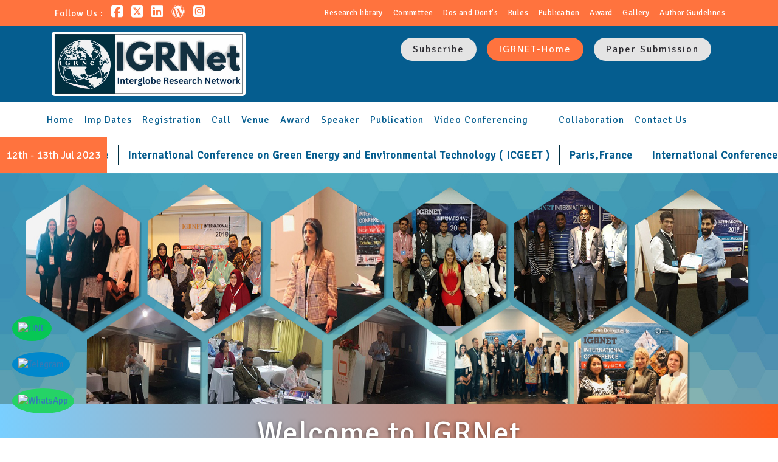

--- FILE ---
content_type: text/html; charset=UTF-8
request_url: https://igrnet.org/Conference/772/ICGEET/date
body_size: 4267
content:
<!DOCTYPE html PUBLIC "-//W3C//DTD XHTML 1.0 Transitional//EN" "http://www.w3.org/TR/xhtml1/DTD/xhtml1-transitional.dtd">
<html xmlns="http://www.w3.org/1999/xhtml">
<head>
  











<meta http-equiv="Content-Type" content="text/html; charset=utf-8" />
<meta name="viewport" content="width=device-width, initial-scale=1.0">

<title>International Conference on Green Energy and Environmental Technology</title>



<link href="//igrnet.org/IGRNET-INCLUDE/css/bootstrap.css" rel="stylesheet" type="text/css">

<link href="//igrnet.org/IGRNET-INCLUDE/css/style.css?1769036667" rel="stylesheet" type="text/css"> 

<link href="//igrnet.org/IGRNET-INCLUDE/css/font-awesome.css" rel="stylesheet" type="text/css">




<link rel="shortcut icon" href="//igrnet.org/images/favicon.ico" type="image/x-icon">



<!-- scroll text code here -->



<link href="//igrnet.org/IGRNET-INCLUDE/css/jquery.jConveyorTicker.min.css" rel="stylesheet">
<link rel="stylesheet" href="https://cdnjs.cloudflare.com/ajax/libs/font-awesome/6.7.2/css/all.min.css">



<script src="//igrnet.org/IGRNET-INCLUDE//js/jquery-1.12.4.min.js" ></script>

<script src="//igrnet.org/IGRNET-INCLUDE/js/jquery.jConveyorTicker.min.js"></script>

<script>

  $(function() {

    $('.js-conveyor-example').jConveyorTicker({reverse_elm: true});

  });

</script> 



<script type="text/javascript" src="//igrnet.org/IGRNET-INCLUDE/js/modernizr.custom.04022.js"></script>



<script type="text/javascript">

var Tawk_API=Tawk_API||{}, Tawk_LoadStart=new Date();

(function(){

var s1=document.createElement("script"),s0=document.getElementsByTagName("script")[0];

s1.async=true;

s1.src='https://embed.tawk.to/5de4b4c043be710e1d2012fe/default';

s1.charset='UTF-8';

s1.setAttribute('crossorigin','*');

s0.parentNode.insertBefore(s1,s0);

})();

</script>

<!--End of Tawk.to Script-->

<style>
    /* Sticky LINE Icon */
    .line-icon {
        position: fixed;
        bottom: 159px; /* Adjust to stack with WhatsApp and Telegram */
        left: 20px;
        z-index: 1000;
        background-color: #06c755; /* LINE's brand color */
        border-radius: 50%;
        padding: 10px;
    }

    .line-icon img {
        width: 30px;
        height: 30px;
        box-shadow: none !important;
    }
    @media (min-width: 320px) and (max-width: 768px) {
        /* Sticky LINE Icon */
        .line-icon {
            bottom: 110px; /* Adjust to stack with WhatsApp and Telegram */
            padding: 5px;
        }
        .line-icon img {
            width: 25px;
            height: 25px;
        }
  
    }
</style>

<script>
    document.addEventListener("DOMContentLoaded", function() {
        // Create the LINE icon div
        var lineDiv = document.createElement("div");
        lineDiv.className = "line-icon";

        // Create the anchor tag
        var lineLink = document.createElement("a");
        lineLink.href = "https://line.me/ti/p/BOUOr39Hi3"; // Replace with your LINE link
        lineLink.target = "_blank";

        // Create the image tag
        var lineImg = document.createElement("img");
        lineImg.src = "https://upload.wikimedia.org/wikipedia/commons/4/41/LINE_logo.svg";
        lineImg.alt = "LINE";

        // Append image to the anchor tag
        lineLink.appendChild(lineImg);

        // Append anchor tag to the div
        lineDiv.appendChild(lineLink);

        // Append the div to the body
        document.body.appendChild(lineDiv);
    });
</script>

<style>
    /* Sticky Telegram Icon */
    .telegram-icon {
        position: fixed;
        bottom: 100px;
        /* Adjust the bottom if you want it to stack with WhatsApp */
        left: 20px;
        z-index: 1000;
        background-color: #0088cc;
        border-radius: 50%;
        padding: 10px;
    }

    .telegram-icon img {
        width: 30px;
        height: 30px;
        box-shadow: none !important;
    }
    @media (min-width: 320px) and (max-width: 768px) {
        .telegram-icon {
            bottom: 65px;
            padding: 5px;
        }
        .telegram-icon img {
            width: 25px;
            height: 25px;
        }
    }
</style>

<script>
    document.addEventListener("DOMContentLoaded", function() {
        // Create the Telegram icon div
        var telegramDiv = document.createElement("div");
        telegramDiv.className = "telegram-icon";

        // Create the anchor tag
        var telegramLink = document.createElement("a");
        telegramLink.href = "https://t.me/igrnetconference"; // Replace with your Telegram username or link
        telegramLink.target = "_blank";

        // Create the image tag
        var telegramImg = document.createElement("img");
        telegramImg.src = "https://upload.wikimedia.org/wikipedia/commons/8/82/Telegram_logo.svg";
        telegramImg.alt = "Telegram";

        // Append image to the anchor tag
        telegramLink.appendChild(telegramImg);

        // Append anchor tag to the div
        telegramDiv.appendChild(telegramLink);

        // Append the div to the body
        document.body.appendChild(telegramDiv);
    });
</script>

<style>
    /* Sticky WhatsApp Icon */
    .whatsapp-icon {
        position: fixed;
        bottom: 40px;
        left: 20px;
        z-index: 1000;
        background-color: #25D366;
        border-radius: 50%;
        padding: 10px;
    }

    .whatsapp-icon img {
        width: 30px;
        height: 30px;
        box-shadow: none !important;
    }
    @media (min-width: 320px) and (max-width: 768px) {

        /* Sticky WhatsApp Icon */
        .whatsapp-icon {
            bottom: 20px;
            padding: 5px;
        }
        .whatsapp-icon img {
            width: 25px;
            height: 25px;
        }
    }
</style>
<script>
    document.addEventListener("DOMContentLoaded", function() {
        // Create the WhatsApp icon div
        var whatsappDiv = document.createElement("div");
        whatsappDiv.className = "whatsapp-icon";

        // Create the anchor tag
        var whatsappLink = document.createElement("a");
        whatsappLink.href = "https://wa.me/+917606986241"; // Replace with your number
        whatsappLink.target = "_blank";

        // Create the image tag
        var whatsappImg = document.createElement("img");
        whatsappImg.src = "https://upload.wikimedia.org/wikipedia/commons/6/6b/WhatsApp.svg";
        whatsappImg.alt = "WhatsApp";

        // Append image to the anchor tag
        whatsappLink.appendChild(whatsappImg);

        // Append anchor tag to the div
        whatsappDiv.appendChild(whatsappLink);

        // Append the div to the body
        document.body.appendChild(whatsappDiv);
    });
</script>




<!--Start of Tawk.to Script-->

<script type="text/javascript">

var Tawk_API=Tawk_API||{}, Tawk_LoadStart=new Date();

(function(){

var s1=document.createElement("script"),s0=document.getElementsByTagName("script")[0];

s1.async=true;

s1.src='https://embed.tawk.to/5e8a7d8e35bcbb0c9aae1b54/default';

s1.charset='UTF-8';

s1.setAttribute('crossorigin','*');

s0.parentNode.insertBefore(s1,s0);

})();

</script>

<!--End of Tawk.to Script-->


<style>
#topBtn {
    display: none;
    position: fixed;
    bottom: 120px;
    right: 35px;
    z-index: 99;
    font-size: 18px;
    border: none;
    outline: none;
    background-color: #ff733e;
    color: white;
    cursor: pointer;
    padding: 15px;
    border-radius: 10px;
}

@media only screen and (min-width: 320px) and (max-width:768px) {
    #topBtn {
        right: 40px;
        font-size: 14px;
        padding: 12px;
    }
}

</style>


<button onclick="topFunction()" id="topBtn" title="Go to top"><i class="fa-solid fa-arrow-up"></i></button>

<script>

  let mybutton = document.getElementById("topBtn");

  window.onscroll = function() { scrollFunction(); };

  function scrollFunction() {
    if (document.body.scrollTop > 20 || document.documentElement.scrollTop > 20) {
      mybutton.style.display = "block";
    } else {
      mybutton.style.display = "none";
    }
  }

  function topFunction() {
    window.scrollTo({
      top: 0,
      behavior: "smooth"
    });
  }
</script>

 </head>

<body>
  <div class="wrapper">

  
   <div class="header-top col-md-12">
   <div class="container">
   <div class="conf-social col-md-4">
     <ul>
       <li>Follow Us :</li>
        <li><a href="https://www.facebook.com/igrnet/" target="_blank"><i class="fa-brands fa-square-facebook"></i></a></li>
       <li><a href="https://twitter.com/IgrnetConf" target="_blank"><i class="fa-brands fa-square-x-twitter"></i></a></li>
       <li><a href="https://www.linkedin.com/in/igrnet-international-conference-422b8823b?utm_source=share&utm_campaign=share_via&utm_content=profile&utm_medium=android_app" target="_blank"><i class="fa-brands fa-linkedin"></i></a></li>
       <li><a href="//blog.igrnet.org/" target="_blank"><i class="fa-brands fa-wordpress"></i></a></li>
       <li><a href="https://www.instagram.com/ingrnet123/" target="_blank"><i class="fa-brands fa-square-instagram"></i></a></li>
       <!-- <li><a href="https://in.pinterest.com/igrnetconference/_saved/" target="_blank"><i class="fa-brands fa-square-pinterest"></i></a></li> -->
     </ul>
    </div>
   
   <div class="info-social col-md-8">
     <!--<ul>
     <li><a href="#"><i class="fa fa-mobile"></i> +91 7606986241</a></li>
     <li><a href="#"><i class="fa fa-envelope"></i> igrnetconference@gmail.com </a></li>
    </ul>-->
    <div class="confr-quick-link">
     <ul>
       <li><a href="//worldresearchlibrary.org/" target="_blank">Research library</a></li>
       <li><a href="committee">Committee</a></li>
       <li><a href="dos-and-donts">Dos and Dont's</a></li>
       <li><a href="rules">Rules</a></li>
       <li><a href="publication">Publication</a></li>
       <li><a href="award">Award</a></li> 
       <li><a href="//igrnet.org/gallery.php" target="_blank">Gallery</a></li>
       <li><a href="author_guidelines">Author Guidelines</a></li>
    </ul>
    </div>
   </div>
    
   </div>
	 <div class="clerfix"></div>
   </div><!-- header top end here -->
   <div class="header">
   <div class="container">
    <div class="header-logo">
    <div class="col-md-4 logo">
     <!--<img src="#" class="img-responsive">-->
     <a href="./"><img src="//igrnet.org/images/logo.jpg" /></a>
    </div>
   
   <div class="header-left-info col-md-8">
   <div class="site-conf-info">
    
    <div class="conf-detail col-md-12">
     <ul>
     <li><a href="//igrnet.org/SUBSCRIBE" target="_blank"> Subscribe</a></li>
      <li><a href="//igrnet.org" target="_blank"> IGRNET-Home</a></li>
      <li><a href="//igrnet.org/paper_submit.php" target="_blank"> Paper Submission </a></li>
    </ul>
    </div>
    
    </div>
    
    <!--<div class="confr-quick-link">
     <ul>
       <li><a href="//worldresearchlibrary.org/" target="_blank">Research library</a></li>
       <li><a href="committee">Committee</a></li>
       <li><a href="dos-and-donts">Dos and Dont's</a></li>
       <li><a href="rules">Rules</a></li>
       <li><a href="publication">Publication</a></li>
       <li><a href="award">Award</a></li> 
       <li><a href="//igrnet.org/gallery.php" target="_blank">Gallery</a></li>
       
         
         
         
       <li><a href="author_guidelines">Author Guidelines</a></li>
    </ul>
    </div>-->
    
   </div><!-- header-left-info end here -->
   
    </div>
    <!--- header-bttm end here -->
    
     </div>
    </div><!--- header end here -->
    <div class="clerfix"></div>
 <div class="container">
  <div class="menu-nav">
    <div class="menu-toggle togmenu" id="menu-toggle">&#9776;</div> <!-- Hamburger icon -->
    <ul id="nav-list">
      <li><a href="./">Home</a></li>
      <li><a href="date">Imp Dates</a></li>
      <li><a href="registration">Registration</a></li>
      <li><a href="call">Call</a></li>
      <li><a href="venue">Venue</a></li>
      <li><a href="award">Award</a></li>
      <li><a href="keynote_speaker">Speaker</a></li>      
      <li><a href="publication">Publication</a></li>
            <li><a href="video_conferencing">Video Conferencing</a> <img src="//igrnet.org/images/new.gif"></li>
      <li><a href="collaboration">Collaboration</a></li>
      <li class="mobmenu"><a href="//worldresearchlibrary.org/" target="_blank">Research library</a></li>
       <li class="mobmenu"><a href="committee">Committee</a></li>
       <li class="mobmenu"><a href="dos-and-donts">Dos and Dont's</a></li>
       <li class="mobmenu"><a href="rules">Rules</a></li>
       <li class="mobmenu"><a href="//igrnet.org/gallery.php" target="_blank">Gallery</a></li>
       <li class="mobmenu"><a href="author_guidelines">Author Guidelines</a></li>
      <li><a href="contactus">Contact Us</a></li>
    </ul>
  </div>
</div>

<script>
  const toggle = document.getElementById('menu-toggle');
  const navList = document.getElementById('nav-list');

  toggle.addEventListener('click', function () {
    navList.classList.toggle('active');
  });

  // Optional: reset menu on resize
  window.addEventListener('resize', function () {
    if (window.innerWidth > 768) {
      navList.classList.remove('active');
    }
  });
</script>    
    <!-- scroll confe-content start here -->
    
     <div class="conf-topic-place">
        <div class="confr-section">
         <div class="date-section jctkr-label">
           <h2>12th -  13th Jul 2023 </h2>
         </div>
          
          <div class="title-conf-place js-conveyor-example">
           <ul style="width: 1651px; left: -110.034px;">
            <li>Paris,France </li>
            <li>International Conference on Green Energy and Environmental Technology ( ICGEET )</li>
           </ul>
          </div> 
          <div>
         </div>
       </div>      </div>
      
    <!-- banner start here -->
    
    <!--Success!-->
<script language="javascript" src="https://igrnet.org/slider/jquery-gallery.js" > </script>
<script language="javascript" src="https://igrnet.org/slider/demo-main.js" > </script>
<link href="//igrnet.org/slider/slider.css" rel="stylesheet" type="text/css"> 



<div class="banner">
      <img src="//igrnet.org/IGRNET-INCLUDE/images/banner.jpg" class="img-responsive">   
</div> 

  
   
   <!-- content start here -->
   
   <div class="menu-header-link">
   
          
    </div><!-- menu-header-link end here -->
   
   <!--menu end here-->
   
   <div class="welcome-content-heading">
     <div class="container">
      <h1>Welcome to IGRNet </h1>
      <h2>ICGEET - 2023</h2>
     </div>
     
     
   </div>
   
   <div class="middle-content">
   
   <div class="container">
   <div class="quick-bttm-menu">
     
      <div class="about col-md-10">
      
 
 <div class="about-conf">
<div class="tit">
       <h2>Important Dates</h2>
     </div>
     <p><div class="imp-date">
     
     <div class="import-info-date col-md-3">
       <div class="import-info">
         <span class="icon-calender"><i class="fa fa-calendar"></i></span>
         <div class="impt-topic"> 
           <h3>Early Bird Registration</h3>
          </div>
           <div class="impt-date">
             <h3> 12th June 2023  </h3>
           </div>
         </div>
        </div>
     
      <div class="import-info-date col-md-3">
       <div class="import-info">
         <span class="icon-calender"><i class="fa fa-calendar"></i></span>
         <div class="impt-topic"> 
           <h3>Paper Submission Deadline</h3>
          </div>
           <div class="impt-date">
             <h3>21st Jun 2023</h3>
           </div>
         </div>
        </div>
        
      <div class="import-info-date col-md-3">
       <div class="import-info">
         <span class="icon-calender"><i class="fa fa-calendar"></i></span>
         <div class="impt-topic"> 
           <h3>Last Date of Registration</h3>
          </div>
           <div class="impt-date">
             <h3>28th Jun 2023</h3>
           </div>
         </div>
        </div>
        
        <div class="import-info-date col-md-3">
       <div class="import-info">
         <span class="icon-calender"><i class="fa fa-calendar"></i></span>
         <div class="impt-topic"> 
           <h3>Date of Conference</h3>
          </div>
           <div class="impt-date">
             <h3>12th -
13th 
Jul 2023</h3>
           </div>
         </div>
        </div>
        
        

     </div></p>
     </div>     

    </div><!-- about end here -->
    
    <div class="bttn-link-menu col-md-2">
     <ul>
      <li><a href="tentative-conference-program">Tentative Conference Program</a></li>
       <li><a href="presentation_guidelines">Presentation Guidelines</a></li>
       
       
              
        
     </ul>
     <!--<div style="text-align:center">
    	 <h4>Event Partners</h4>
        <a href="https://www.conferencealerts.in/">Conference Alerts India</a>
    </div>-->    </div><!-- bttn-link-menuend here -->
    

     <!-- import-date-conf -->
      			
    </div><!-- quick-bttm-menu -->
    
               
                </div>
                <!-- container end here -->
   </div><!--middle-content end here -->
   
    
<div class="footer">
     <div class="container">
  <div class="row">
    <div class="top-footer col-md-4">
      <a href="./"><img src="//igrnet.org/images/logo.jpg" /></a>
    </div>
    <div class="top-footer col-md-4">
      <h4>QUICK LINKS</h4>
      <ul class="">
        <li><a href="paper_submit.php">Paper Submission</a></li>
        <li><a href="publication">Publication</a></li>
        <li><a href="http://IGRNET.org/PAYMENT/" target="_blank"> Online Conference Payment </a></li>
        <li><a href="contactus">Contact Us</a></li>
      </ul>
    </div>
    <div class="top-footer footer-social col-md-4">
      <h4>SOCIAL LINKS</h4>
      <ul>
        <li><a href="https://www.facebook.com/igrnet/" target="_blank"><i class="fa-brands fa-square-facebook"></i></a></li>
        <li><a href="https://twitter.com/IgrnetConf" target="_blank"><i class="fa-brands fa-square-x-twitter"></i></a></li>
        <li><a href="https://www.linkedin.com/in/igrnet-international-conference-422b8823b?utm_source=share&utm_campaign=share_via&utm_content=profile&utm_medium=android_app" target="_blank"><i class="fa-brands fa-linkedin"></i></a></li>
        <li><a href="//blog.igrnet.org/" target="_blank"><i class="fa-brands fa-wordpress"></i></a></li>
        <li><a href="https://www.instagram.com/igrnetconference/" target="_blank"><i class="fa-brands fa-square-instagram"></i></a></li>
        <!-- <li><a href="https://in.pinterest.com/igrnetconference/_saved/" target="_blank"><i class="fa-brands fa-square-pinterest"></i></a></li> -->
      </ul>
    </div>
  </div>
     
  <div class="copyright">
    <p>Copyright © 2026,All Rights Reserved. Powered By IGRNet.org</p>
  </div>
</div>

     <!-- container end here -->
</div>
 <!--footer end here-->  
 
  </div><!-- wrapper end here --> 
  
 
 
</body>
</html>

--- FILE ---
content_type: text/css
request_url: https://igrnet.org/IGRNET-INCLUDE/css/style.css?1769036667
body_size: 6409
content:

@import url('https://fonts.googleapis.com/css?family=Signika&display=swap');

body{
    color: #333;
    background:#fff;
	clear:both;
    font-size: 15px;
	margin:0px;
	padding:0px;
	font-family: 'Signika', sans-serif;
}
a{
    text-decoration: none !important;
}
.header{
    width:100%;
    float:left;
    background:#055d8f;
    padding: 10px 0px;
}
.header-top {
    /*border-bottom: 1px solid #d8d8d8;*/
    padding: 0px 0px;
    background: #ff733e;
}
.logo h1{
    color:#fff;
	text-transform:uppercase;
	letter-spacing:1px;
	margin:0px; !important
}
.logo a img{
	width:91%;
	background:whitesmoke;
	border-radius:5px;
}
.conf-mail ul{
    margin:0px;
	padding:0px;
}
.conf-mail ul li {
    display: inline-block;
    padding: 0px 5px;
}
.conf-mail ul li a {
    color: #fff;
    font-size:13px;
    letter-spacing: 2px;
}
.info-social ul{
    margin:0px;
	padding:0px;
}
.info-social ul li {
    display: inline-block;
    padding: 0px 5px;
}
.info-social ul li a {
    color: #fff;
    font-size:14px;
    letter-spacing: 2px;
}
.site-conf-info{
    width: 100%;
    float: left;
    /*border-bottom: 1px solid #ece4e4;*/
    padding: 10px;
}
.conf-detail ul{
    float: right;
    margin: 0px;
    padding: 0px;
}
.conf-detail ul li{
    display:inline-block;
    padding:8px 20px;
    background:#e4e4e4;
    border-radius: 20px;
    margin-left:14px;
}
.conf-detail> ul > li:nth-child(2) {
    background:#ff733e;
    color: #fff;
}
.conf-detail> ul > li:nth-child(2) a{
    color: #fff;
}
.menu-nav{
    background: #FFF;
}


/*.conf-detail{
    width:615px;
	float:right !important;
}*/

.conf-detail ul li a{
    color: #2c2b31;
    font-size: 16px;
    text-decoration: none;
    letter-spacing: 2px;
}
.conf-social{
     padding-left:15px;
	 /*border-right: 1px solid #807c7c;*/
}
.conf-social ul{
     margin:0px;
	 padding: 8px 0px;
}
.conf-social li{
     padding: 0px 5px !important;
    display: inline-block;
    color: #fff;
    font-size: 15px;
    letter-spacing: 1px;
}
.conf-social li i{
    font-size: 22px !important;
    color: #fff;
}
.topic-confr p{
    text-align: right;
    color: #e67f04;
    font-size: 16px;
    font-weight: 600;
    letter-spacing: 1px;
    line-height: 29px;
}
.confr-quick-link{
     float:right;
	 padding-top: 6px 0px;
}
.confr-quick-link ul{
     margin:0px;
	 padding:0px;
}
.confr-quick-link ul li{
    display:inline-block;
	padding:12px 2px;
}
.confr-quick-link ul li:after {
    margin-left: 7px;
    /*content: url(https://fiabci.org/assets/images/menu-bar/top-nav-item-rect.png);*/
}
.confr-quick-link ul li a{
    color: #fff;
    font-size: 13px;
    letter-spacing: 0.4px;
	padding-left: 10px;
}
.confr-quick-link ul li a:hover{
    color: #fff700;
}
.header-bttm{
     width:100%;
	 float:left;
}
.header-bttm .logo{
     padding-right:5px !important;
	 margin-bottom: 12px;
}
.header-bttm .logo img{
     width:93%;
}
.conf-header-link{
    padding:15px 10px;
	background:#55595d;
}
.menu-header-link{
    width:100%;
	float:left;
	background-image: linear-gradient(#efecec, white);
	padding:0px 0px;
}
.menu-nav ul{
    margin:0px;
	padding:0px;
}	
.menu-nav ul li{
    display: inline-block;
    padding: 0px 7px;
    margin: 18px 0px;
	/*border-right: 1px solid #055d8f;*/
}
.menu-nav ul li a{
    font-size: 16px;
    letter-spacing: 1px;
    text-decoration: none;
    color: #055d8f;	
}
.menu-nav ul li a:hover{
	text-decoration:none;
    color: #ff733e;	
}
/*.menu-nav > ul > li:last-child {
    border:none;
}	*/
.conf-cont{
     padding-right:5px !important;
}
/*.btn-submit{
    background: #0f579b;
    padding: 5px 0px;
	width:285px;
	margin:auto;
    text-align: center;
    font-size: 16px;
    border-radius: 5px;
    letter-spacing: 2px;
    box-shadow: 1px 1px 2px #121012;
}
.btn-submit a{
     color: #fff;
	 text-decoration:none;
}
.fa-pencil-square-o{
    font-size:23px !important;
	padding-right:5px;
}*/
/*.header-bttm .conf-cont h2 span{
    font-family: Verdana, Arial, Helvetica, sans-serif;
    font-size: 19px;
    letter-spacing: 1px;
    color: #0f579b;
    font-weight: 200;
    line-height: 32px;
}
.header-bttm .conf-cont h2 {
    font-family: Verdana, Arial, Helvetica, sans-serif;
    font-size:19px;
    letter-spacing:1px;
    color: #29a242;
    font-weight: 600;
    margin-top: 5px;
    line-height: 30px;
	text-align:center;
}
.header-bttm .date ul{
	padding-top: 15px;
	padding-left:0px;
	padding-right:0px;
}
.header-bttm .date ul li{
    display:block;
    font-size: 14px;
    color: #fff;
    padding: 0px 5px;
	margin-bottom: 1px;
}
.header-bttm .date ul li i{
    color: #fff;
    font-size: 20px;
    width: 27px;
}
.header-bttm .date ul li .fa-map-marker{
     width:15px !important;
}
.header-bttm .date #conf-date{
     background: #29a242;
    padding: 7px 10px;
}
.header-bttm .date #conf-palce{
    background: #0f579b;
    padding: 7px 5px;
}*/
.menu{
   /* background: #075299;
    border-radius: 40px;
	padding-left: 0px;
    padding-right: 0px;
	margin-top: 7px;
	box-shadow: 4px 4px 8px 0px rgba(0,0,0,0.38);*/
}
.menu ul{
    text-decoration:none;
	padding-left:0px;
	padding-right:0px;
	margin-bottom: 0px;
}
.menu ul li{
    display: inline-block;
    padding:12px 0px;
    font-size: 13px;
    letter-spacing:1px;
} 
.menu ul li a{
   color:#072848;
   text-decoration:none;
   padding: 10px 13px;
   font-weight:600;
} 
/*.menu ul li:hover{
    background-color: #00901e;
}*/

/*--- confe-content start here ---*/


/*.jctkr-label{
  height: 35px;
  padding: 0 17px;
  line-height: 42px;
  background: rgba(69, 78, 140,0.7);
  font-size: 19px;
  color: #fff;
  text-shadow: 0 1px 2px rgba(69, 78, 140,1);
  cursor: default;
}*/
.jctkr-label:hover{
  background: rgba(69, 78, 140,0.9);
}
[class*="js-conveyor-"] ul{
  display: inline-block;
  opacity: 0.5;
}
[class*="js-conveyor-"] ul li{
  padding: 0 15px;
  line-height: 35px;
  font-size: 16px;
}
.conf-topic-place{
    width: 100%;
    white-space: nowrap;
    overflow: hidden;
    font-size: 0;
    background: #fff;
	float:left;
}
.date-section {
    background:#ff733e;
	padding:20px 10px;
	width:auto;
	float:left;
}
.date-section h2{
    text-align:center;
	color:#fff;
	margin:0px;
	padding:0px;
	font-size:18px;
}

/*--- banner start here ---*/

.banner{
    display: block; 
    width: 100%;
    float: left;
    overflow: hidden;
    z-index: 0;
}
.banner img{
   width:100%;
}

 /* #hexagon {
      width:460px;
      height:200px;
      background: #00adefd9;
      position: relative;
    }
    #hexagon:before {
      content: "";
      position: absolute;
      top: -12.5em;
      left: 0;
      width: 0;
      height: 0;
      border-left: 230px solid transparent;
      border-right: 230px solid transparent;
      border-bottom: 150px solid #00adefd9;
    }
    #hexagon:after {
      content: "";
      position: absolute;
      bottom: -12.5em;
      left: 0;
      width: 0;
      height: 0;
	  z-index:0;
      border-left:230px solid transparent;
      border-right:230px solid transparent;
      border-top: 150px solid #00adefd9;
    }*/

/*.banner-content{
    position: relative;
    margin-top: 57px;
    width: 70%;
    top: 9em;
}
.black_section .topic-confr{
    text-align: center;
    font-size: 24px;
    line-height: 50px;
    letter-spacing: 1px;
    color: #fff;
    font-weight: 500;
    position: relative;
    z-index: 1;
    padding: 0px 20px;
}

.black_section .date-conf {
    font-size: 22px;
    font-weight: 600;
    color: #d87706;
    float: left;
    width: 100%;
    text-align: center;
    padding: 15px 0px 5px 0px;
}
.black_section .place-conf {
    font-size: 24px;
    letter-spacing: 1px;
    padding: 5px 48px;
    line-height: 35px;
    color: #111113;
    float: left;
    width: 100%;
    text-align: center;
    word-break: break-word;
}
.black_section .title-conf {
    float: left;
    width:83%;
	margin-top:9em;
    text-align: center;
}
.title-conf h3 {
    font-size: 24px;
    letter-spacing: 1px;
    padding: 5px 53px;
    line-height: 35px;
    color: #ffffff;
    text-align: center;
    word-break: break-word;
}*/

.welcome-content-heading{
    width:100%;
	float:left;
	background:linear-gradient(to right, #79cfff , #ff5b1d);
    padding: 0px 15px;
}
.welcome-content-heading h1 {
    color: #fff;
    text-align: center;
    letter-spacing: 1px;
    font-size: 50px;
    text-shadow: -1px 2px 6px rgb(0 0 0 / 54%);
}
.welcome-content-heading h2{
    color:#fff;
	text-align:center;
	letter-spacing:1px;
	font-size: 40px;
    text-shadow: -1px 2px 6px rgb(0 0 0 / 54%);
	margin-top:0px
}
.middle-content{
	margin:2em 0em;
    width: 100%;
    float: left;
}
.content{
   background:#fff;
   margin-top:0em;
   padding-top: 5px;
   float:left;
}
.quick-bttm-menu{
    padding-left:0px !important;
}
.left-side-conf{
    background: #ffffff;
	padding:20px;
	height:590px;
}
.side-menu-conf ul{
     padding-left:0px;
	 padding-right:0px;
	 background:#eaeaea;
}
.side-menu-conf ul li{
    border-top: 1px solid #fff;
    padding: 10px 10px;
    border-radius: 2px;
    display: block;
    margin: 2px 0px;
}
.side-menu-conf ul li a i{  
    color: #2d3e50;
    font-size: 17px;
    padding: 7px 5px 7px 15px;
    border-top-left-radius: 2px;
    border-bottom-left-radius: 2px;
}	
.side-menu-conf ul li a{
    text-decoration: none;
    font-size: 14px;
    text-transform: capitalize;
    color: #0c0c0c;
    letter-spacing: 0.5px;
}
.about-conf{
	background: #ffffff;
	padding:5px;
}

.about-conf .tit  h2{
    color: #353433;
    font-size: 20px;
    font-weight:600;
    letter-spacing:3px;
    line-height: 30px;
    margin-top:0px;
    text-align: left;
    border-bottom: 1px solid #e4e4e4;
}
.about-conf p{
    line-height:25px;
	color: #333;
    font-size: 15px;
}
.about-conf p strong{
    color: #055d8f;
    letter-spacing: 1px;
    font-weight: 500;
}
.bttn-link-menu ul{
    margin:0px;
	padding:0px;
}
.bttn-link-menu ul li{
    line-height: 22px;
    min-height: 120px;
    display: flex;
    justify-content: center;
    align-items: center;
    margin:15px 0px;
	border-radius: 5px;
}
.bttn-link-menu> ul > li:nth-child(1) {
    background:#055d8f;
}
.bttn-link-menu> ul > li:nth-child(2){
    background:#ff733e;
}
.bttn-link-menu> ul > li:nth-child(3){
    background:#073d52;
}
.bttn-link-menu ul li a{
    padding: 14px 4px;
    text-transform: uppercase;
    font-size: 14px;
    font-weight: 400;
    line-height: 25px;
    color: #fff;
    text-align: center;
    border: none;
}
.import-date-conf{
	background: #ffffff;
	padding:20px;
}
.content-heading{
    width: 34%;
    border-bottom: 1px solid #eaeaea;
    margin: 2em auto;
    padding: 0px 3em;
}
.content-heading h2{
    color: #055d8f;
    font-size: 28px;
    font-weight: 800;
    letter-spacing: 2px;
    line-height: 30px;
    margin-top: 0px;
    padding-bottom: 10px;
    text-align: center; 
}
.imp-date{
    margin-top: 25px;
    color: #065292;
    font-size: 15px;
}
.import-info {
    border: 1px solid #e6e6e6;
    padding: 20px 10px 10px 10px;
    min-height: 155px;
    flex: 1;
    max-width: 363px;
    margin: 10px 0;
    position: relative;
    overflow-y: auto;
}
.icon-calender{
    color: #ffffff;
    font-size: 22px;
    position: absolute;
    left: 0px;
    top: 0px;
    background:#055d8f;
    padding: 10px 20px;
}

.impt-topic h3{
    padding-top: 20px;
    font-size:17px;
    color: #3e4042;
    letter-spacing: 1px;
}
.impt-date h3{
    padding-top: 8px;
    margin: 0px;
    font-size: 20px;
    color: #e6781b;
    letter-spacing: 1px;
}





.process-area .heading h2 {
    color: #055d8f;
    font-size: 28x;
    font-weight: 800;
    letter-spacing: 2px;
    margin-top: 0px;
}
.process-area .heading span{
	font-size: 15px;
	position: relative;
	top: 21px;
    line-height: 27px;
	}
.process-area .item {
    background: #1a436200;
    padding: 25px 16px 7px;
    border: 1px solid rgb(255 115 62);
    border-radius: 5px;
}
.process-area .item i {
    display: inline-block;
    font-size: 49px;
    margin-bottom: 25px;
    color: #055d8f;
}
.process-area .item h5 {
    text-transform: capitalize;
    font-weight: 600;
    line-height: 1.4;
    margin-top: -5px;
    font-size: 16px;
    margin-bottom: 15px;
}
.dates p {
    font-weight: 600;
    font-family: 'Signika', sans-serif;
    text-align: center;
    color: #333;
    font-size: 14px;
}
hr {
    border-top: 1px dashed #000000!important;
}
.flaticon-calendar-1:before {
    content: "\f10c" !important;
}
.fa {
    display: inline-block;
    font: normal normal normal 14px/1 FontAwesome;
    font-size: inherit;
    text-rendering: auto;
    -webkit-font-smoothing: antialiased;
    -moz-osx-font-smoothing: grayscale;
}
.fa-calendar:before {
    content: "\f073" !important;
}
.con-wid{
	width:100%;
	padding:0;
	padding-top: 64px;
    border-top: dashed #055d8f 1px;
	}
.all-cen{
	align-items: center;
    display: flex;
	}
.row-fle{
	display:flex;
	}


/* ---- award start here --*/

.award-sectn{
    width: 100%;
    float: left;
    /*background: #f3f3f3;
    padding: 3em 1em;*/
}
/*-- download-box start here --*/
.download-box{
    width:100%;
	float:left;
    padding:0.4em 0em;
}
.download-box a{
    color:#fff;
	font-size:18px;
	letter-spacing:1px;
}
.download-box .confr-broch{
    background:#dc9005;
    padding:13px 25px;
    width: auto;
    float: left;
    border-top-right-radius: 20px;
    border-bottom-left-radius: 20px;
}
.download-box .confr-poster{
    background:#1b4454;
    padding:13px 25px;
    width: auto;
    float: left;
    border-top-right-radius: 20px;
    border-bottom-left-radius: 20px;
}
.download-box .confr-abstr{
    background:#f78422;
    padding:13px 25px;
    width: auto;
    float: left;
    border-top-right-radius: 20px;
    border-bottom-left-radius: 20px;
}
.download-box .confr-regist{
    background:#2e696d;
    padding:13px 25px;
    width: auto;
    float: left;
    border-top-right-radius: 20px;
    border-bottom-left-radius: 20px;
}

/* ---- registraion-box start here --*/

.registraion-box{
    width:100%;
	float:left;
    padding:2em 0em;
}
.bs-calltoaction-info {
    position: relative;
    width: auto;
    padding: 15px 25px;
    border: 1px solid #edeeef;
    margin-top: 10px;
    margin-bottom: 10px;
	text-align:center;
}
.cta-title {
    margin: 0 auto 15px;
    padding: 0;
    font-size: 19px !important;
    color: #055d8f !important;
}
.acade-box {
    background-color: #2e696d;
    padding: 15px;
    border-top-left-radius: 15px;
    border-top-right-radius: 15px;
	text-align:center;
}
.acade-box a{
	color:#fff;
	letter-spacing:2px;
	font-size:18px;
}

.acade-box {
    background-color: #42bbff;
    padding: 15px;
    border-top-left-radius: 15px;
    border-top-right-radius: 15px;
	text-align:center;
}
.acade-box a{
	color:#fff;
	letter-spacing:2px;
	font-size:18px;
}

.delga-box {
    background-color:#ff733e;
    padding: 15px;
    border-top-left-radius: 15px;
    border-top-right-radius: 15px;
	text-align:center;
}
.delga-box a{
	color:#fff;
	letter-spacing:2px;
	font-size:18px;
}

.exhib-box {
    background-color:#055d8f;
    padding: 15px;
    border-top-left-radius: 15px;
    border-top-right-radius: 15px;
	text-align:center;
}
.exhib-box a{
	color:#fff;
	letter-spacing:2px;
	font-size:18px;
}


/*-- attend-info-content start here --*/

.attend-info-content{
    width:100%;
	float:left;/*
	background:#f3f3f3;
	padding: 3em 1em;*/
}
.attend-info-content img{
	height:200px;
	width:100%;
	}
.column div span {
	position: absolute;
	bottom: -20px;
	left: 0;
	z-index: -1;
	display: block;
	width: 300px;
	margin: 0;
	padding: 0;
	color: #444;
	font-size: 18px;
	text-decoration: none;
	text-align: center;
	-webkit-transition: .3s ease-in-out;
	transition: .3s ease-in-out;
	opacity: 0;
}
.who-attend{
	width: 100%;
	height: 125px;
	margin: 0em 0em 2em 0em;
	padding: 0;
	background: #fff;
	overflow: hidden;
	box-shadow: 0 1px 2px 0px rgba(0, 0, 0, 0.6), 0 0 1px 0px rgba(255, 255, 255, 0.5);
}
.who-attend h5{
    background: #055d8f;
    padding: 10px;
    color: #fff;
    text-align: center;
    margin-top: 0px;
    margin-bottom: 0px;
    font-size: 14px;
    letter-spacing: 1px;
}
.who-attend p{
    padding:14px;
    font-size: 13px;
    letter-spacing: 1px;
}
.who-attend:hover+span {
	bottom: -36px;
	opacity: 1;
}
/* Zoom In #2 */

/*.detail-attend .who-attend {
	width: 300px;
	height: auto;
	-webkit-transition: .3s ease-in-out;
	transition: .3s ease-in-out;
}
.detail-attend :hover .who-attend{
	width: 350px;
}*/

.detail-attend .who-attend{
	-webkit-transform: scale(1);
	transform: scale(1);
	-webkit-transition: .3s ease-in-out;
	transition: .3s ease-in-out;
}
.detail-attend :hover .who-attend{
	-webkit-transform: scale(1.2);
	transform: scale(1.2);
}

/*-- country highlights start here --*/

.country-highlights{
    width:100%;
	float:left;
	padding:3em 0em;
}
.highlight-image{
	position: relative;
	margin: 0 auto;
	padding: 1em 0 4em;
	/*max-width: 1000px;*/
	list-style: none;
	text-align: center;
}
.highlight-image figure {
	position: relative;
	float: left;
	overflow: hidden;
	margin: 10px 1%;
/*	min-width: 320px;
	max-width: 480px;*/
	max-height: 360px;
	width: 100%;
	background:#063b58;
	text-align: center;
	cursor: pointer;
}
.highlight-image figure img {
	position: relative;
	display: block;
	min-height: 100%;
	max-width: 100%;
	opacity: 0.8;
}
.highlight-image figure figcaption {
	padding: 2em;
	color: #fff;
	text-transform: uppercase;
	font-size: 1.25em;
	-webkit-backface-visibility: hidden;
	backface-visibility: hidden;
}

.highlight-image figure figcaption::before,
.highlight-image figure figcaption::after {
	pointer-events: none;
}

.highlight-image figure figcaption,
.highlight-image figure figcaption > a {
	position: absolute;
	top: 0;
	left: 0;
	width: 100%;
	height: 100%;
}
.highlight-image figure figcaption > a {
	z-index: 1000;
	text-indent: 200%;
	white-space: nowrap;
	font-size: 0;
	opacity: 0;
}

.highlight-image figure h2 {
	word-spacing: -0.15em;
	font-weight: 300;
	font-size:25px;
}

.highlight-image figure h2 span {
	font-weight: 800;
}

.highlight-image figure h2,
.highlight-image figure p {
	margin: 0;
}

.highlight-image figure p {
	letter-spacing: 1px;
	font-size:15px;
}

/*figure.effect-layla {
	background: #18a367;
}*/

figure.effect-layla img {
	height: 280px;
}

figure.effect-layla figcaption {
	padding:2em;
}

figure.effect-layla figcaption::before,
figure.effect-layla figcaption::after {
	position: absolute;
	content: '';
	opacity: 0;
}

figure.effect-layla figcaption::before {
	top: 35px;
	right: 10px;
	bottom:35px;
	left: 10px;
	border-top: 1px solid #fff;
	border-bottom: 1px solid #fff;
	-webkit-transform: scale(0,1);
	transform: scale(0,1);
	-webkit-transform-origin: 0 0;
	transform-origin: 0 0;
}

figure.effect-layla figcaption::after {
	top: 20px;
	right: 20px;
	bottom: 20px;
	left: 20px;
	border-right: 1px solid #fff;
	border-left: 1px solid #fff;
	-webkit-transform: scale(1,0);
	transform: scale(1,0);
	-webkit-transform-origin: 100% 0;
	transform-origin: 100% 0;
}

figure.effect-layla h2 {
	padding-top:12%;
	-webkit-transition: -webkit-transform 0.35s;
	transition: transform 0.35s;
}

figure.effect-layla p {
	padding: 0.5em 0em;
	text-transform: none;
	opacity: 0;
	-webkit-transform: translate3d(0,-10px,0);
	transform: translate3d(0,-10px,0);
}

figure.effect-layla img,
figure.effect-layla h2 {
	-webkit-transform: translate3d(0,0px,0);
	transform: translate3d(0,0px,0);
}

figure.effect-layla img,
figure.effect-layla figcaption::before,
figure.effect-layla figcaption::after,
figure.effect-layla p {
	-webkit-transition: opacity 0.35s, -webkit-transform 0.35s;
	transition: opacity 0.35s, transform 0.35s;
}

figure.effect-layla:hover img {
	opacity: 0.3;
	-webkit-transform: translate3d(0,0,0);
	transform: translate3d(0,0,0);
}

figure.effect-layla:hover figcaption::before,
figure.effect-layla:hover figcaption::after {
	opacity: 1;
	-webkit-transform: scale(1);
	transform: scale(1);
}

figure.effect-layla:hover h2,
figure.effect-layla:hover p {
	opacity: 1;
	-webkit-transform: translate3d(0,0,0);
	transform: translate3d(0,0,0);
}

figure.effect-layla:hover figcaption::after,
figure.effect-layla:hover h2,
figure.effect-layla:hover p,
figure.effect-layla:hover img {
	-webkit-transition-delay: 0.15s;
	transition-delay: 0.15s;
}

/* ---- bttm-gallery start here --*/

.bttm-gallery{
    width:100%;
	float:left;/*
	background:#f3f3f3;
	padding: 3em 1em;*/
}
.event-heading h2{
    color: #fff;
    font-size: 20px;
    /*font-weight: 600;*/
    letter-spacing: 2px;
    line-height: 30px;
    margin-top: 5px;
    text-align: left;
    border-bottom: 1px solid #e4e4e4;
}
.evevt-gallery img{
    height:230px;
}
.recent-gallery-conf{
     padding-left:0px !important;
}
.evevt-gallery{
    float: left;
    width: 100%;
    background: #f1f1f1;
    margin-top: 2em;
    border-radius: 5px;
}

.evevt-gallery ul li h5 {
    font-size: 15px;
    word-break: break-all;
    line-height: 22px;
    color: #fff;
    padding: 0px 10px;
    margin-top: 0px;
}
.venu-bttn{
    width: 110px;
    float: left;
    background: #f78422;
    padding: 8px;
    border-radius: 5px;
	text-align: center;
	margin-top: 11px;
}
.venu-bttn a{
    color: #fff;
    font-size: 15px;
    letter-spacing: 1px;
}
.facebook{
    margin-top:25px;
}
.facebook-link{
    box-shadow: 0 1px 2px 0px rgba(0, 0, 0, 0.6), 0 0 1px 0px rgba(255, 255, 255, 0.5);
    background: #fff;
    height: 360px;
    padding: 0px 10px;
    border-radius: 2px;
}
.facebook h2{
    color:#55595d;
    font-size: 20px;
    /*font-weight: 600;*/
    letter-spacing: 2px;
    line-height:25px;
    margin-top:0px;
	padding: 6px;
    text-align: left;
    border-bottom: 1px solid #e4e4e4;
}
.twitter{
     margin-top:25px;
}
.twitter-link{
    box-shadow: 0 1px 2px 0px rgba(0, 0, 0, 0.6), 0 0 1px 0px rgba(255, 255, 255, 0.5);
    background: #fff;
    height: 360px;
    padding: 0px 10px;
    border-radius: 2px;
}
.twitter h2{
    color:#55595d;
    font-size: 20px;
    /*font-weight: 600;*/
    letter-spacing: 2px;
    line-height:25px;
    margin-top:0px;
	padding: 6px;
    text-align: left;
    border-bottom: 1px solid #e4e4e4;
}
.scrollbar{
	float: left;
	height:300px;
	width: 100%;
	overflow-y: scroll;
	overflow-x:hidden;
	margin-bottom: 25px;
	padding:15px;
	
}
.scrollbar3{
	float: left;
	height:260px;
	width: 100%;
	overflow-y: scroll;
	overflow-x:hidden;
	margin-bottom: 25px;
	padding:15px;
	
}
.scrollbar p{
    padding:20px 15px;
}
.scrollbar ul li{
	display:block;
	}
.force-overflow
{
	min-height:370px;
}

 *  STYLE 2
 */

#style-2::-webkit-scrollbar-track
{
	-webkit-box-shadow: inset 0 0 6px rgba(0,0,0,0.3);
	border-radius: 10px;
	background-color: #F5F5F5;
}

#style-2::-webkit-scrollbar
{
	width: 6px;
	background-color: #F5F5F5;
}

#style-2::-webkit-scrollbar-thumb
{
	background-color:#504f53;	
	background-image: -webkit-linear-gradient(45deg,
	                  rgba(255, 255, 255, .2) 25%,
					  transparent 25%,
					  transparent 50%,
					  rgba(255, 255, 255, .2) 50%,
					  rgba(255, 255, 255, .2) 75%,
					  transparent 75%,
					  transparent)
}

.footer-image-site{
    margin-top:25px;
}
.footer-image-site img{
	width:100%;
}
.associates{
	padding:0em;
	/*float:left;*/
	width:100%;
}
.top-footer .tit  h2{
    margin-top:10px;
	padding-bottom:4px;
	border-bottom: 1px solid #eae6e6;
}
.top-footer .tit  h2 span {
    background: #fff;
    padding-right: 10px;
    color: #065292;
    font-size: 20px;
    font-weight: 600;
    letter-spacing: 1px;
	padding-left:10px;
}
.associates ul{
     padding-left:0px;
}
.associates ul li{
    display:inline-block;
	width:auto;
	}
.associates ul li img {
    width:167px;
    margin: 10px 10px;
    border: 1px solid #ececec;
    padding: 10px 20px;
	box-shadow: 0 1px 2px 0px rgba(0, 0, 0, 0.6), 0 0 1px 0px rgba(255, 255, 255, 0.5);
}

.footer{
    width: 100%;
    float: left;
    margin-top: 1em;
	background:#002f42;
}
.top-footer{
    padding-top:40px;
    /* padding-bottom: 10px; */
    margin-top: 0px;
	float: left;
}
.top-footer img{
    width: 70%;
}
.top-footer h4{
   color: #fff;
}
.top-footer ul li{
    color:#fff;
	font-size: 15px;
	display:block;
	letter-spacing:1px;
	font-family:Verdana, Arial, Helvetica, sans-serif !important;
	margin-bottom:10px;
}
.top-footer ul li a{
    color:#fff;
}
.top-footer ul .promation{
     text-align: right;
	 padding-right: 4em;
}
.footer-social ul li{
     padding:0px 4px;
	 display:inline-block;
}
.footer-social ul li i{
     font-size:33px;
	 color:#fff;
}
.copyright{
     background:#001219;
	 float: left;
     width: 100%;
}
.copyright p{
    text-align: center;
    color: #fff;
    letter-spacing: 1px;
    padding: 15px 0px;
    margin: 0px;
    font-size: 15px;
}	 
.table table tr{
	height:50px;
}

@media screen and (max-width: 1050px) and (min-width:800px) {
.banner .caption_fancy {
    top: 52%;
}
.black_section .topic-confr{
     font-size: 20px;
    line-height: 40px;
}
.left-side .side-menu {
    width: 28%;
    float: left;
    margin-right: 5px;
}
.side-menu ul li a {
    letter-spacing:0px;
    font-size: 11px;
}
.about{
    width:50%;
	margin-right: 5px;
}
.about p {
    line-height: 17px;
    color: #000;
    font-size: 12px;
}
.evevt-gallery {
    width: 20%;
}
.associates {
    width: 20%;
}
}

 /*--- tab code start here ---*/
 
 .tabs {
    position: relative;
	margin: 20px auto 0px auto;
	background: #f1f1f1;
}

.tabs input {
	position: absolute;
	z-index: 1000;
	width: 120px;
	height: 40px;
	left: 0px;
	top: 0px;
	opacity: 0;
    -ms-filter:"progid:DXImageTransform.Microsoft.Alpha(Opacity=0)";
    filter: alpha(opacity=0);
	cursor: pointer;
}
.tabs input#tab-2{
	left: 120px;
	background:#000;
}
.tabs input#tab-3{
	left: 240px;
}
.tabs input#tab-4{
	left: 360px;
}

.tabs label {
	font-size: 18px;
    /*line-height: 40px;
    height: 40px;*/
    position: relative;
    padding: 0 20px;
    float: left;
    display: block;
    color: #f78422;
    letter-spacing: 2px;
    /* text-transform: uppercase; */
    font-weight: 100;
    text-align: center;
}

.tabs label:after {
    content: '';
	/*background: #fff;*/
	position: absolute;
	bottom: -2px;
	left: 0;
	width: 100%;
	height: 2px;
	display: block;
}

.tabs input:hover + label {
	color:#055d8f;
}

.tabs label:first-of-type {
    z-index: 4;
    border-right: 2px solid #055d8f;
}

.tab-label-2 {
    z-index: 3;
}

.tab-label-3 {
    z-index: 2;
}

.tab-label-4 {
    z-index: 1;
}

.tabs input:checked + label {
    /*background: #fff;*/
	z-index: 6;
}

.clear-shadow {
	clear: both;
}

.content-main {
    background:#f1f1f1;
	position: relative;
    width: 100%;
	height: 345px;
	z-index: 5;
    box-shadow: 0 -2px 3px -2px rgba(0,0,0,0.2), 0 2px 2px rgba(0,0,0,0.1);
    border-radius: 0 3px 3px 3px;
}

.content-main div {
    position: absolute;
	top: 0;
	left: 0;
	padding: 10px 20px;
	z-index: 1;
    opacity: 0;
    -webkit-transition: opacity linear 0.1s;
    -moz-transition: opacity linear 0.1s;
    -o-transition: opacity linear 0.1s;
    -ms-transition: opacity linear 0.1s;
    transition: opacity linear 0.1s;
}
.content-2 ul{
     margin:0px;
	 padding:0px;
}
.content-2 ul li{
     display:block;
	 padding:10px;
}
.content-2 ul li a img{
     width:100%;
	 height:120px;
}
.tabs input.tab-selector-1:checked ~ .content-main .content-1,
.tabs input.tab-selector-2:checked ~ .content-main .content-2,
.tabs input.tab-selector-3:checked ~ .content-main .content-3,
.tabs input.tab-selector-4:checked ~ .content-main .content-4 {
	z-index: 100;
    -ms-filter:"progid:DXImageTransform.Microsoft.Alpha(Opacity=100)";
    filter: alpha(opacity=100);
    opacity: 1;

    -webkit-transition: opacity ease-out 0.2s 0.1s;
    -moz-transition: opacity ease-out 0.2s 0.1s;
    -o-transition: opacity ease-out 0.2s 0.1s;
    -ms-transition: opacity ease-out 0.2s 0.1s;
    transition: opacity ease-out 0.2s 0.1s;
}
.content-main div h2{
	color: #055d8f;
    font-size: 25px;
    letter-spacing: 1px;
}
.content-main div h3{
	color: #055d8f;
    font-size: 19px;
    letter-spacing: 1px;
}
.content-main div p {
	font-size: 17px;
    line-height: 30px;
    /* font-style: italic; */
    text-align: left;
    margin: 0;
    color: #777;
    padding-left: 15px;
    border-left: 8px solid rgba(63,148,148, 0.1);
}
.extra-hiiden-content p{
    height:143px;
	overflow:hidden;
}
.Pay_button {
    float: right;
    color: #fff;
    background: #b11a29;
    padding: 6px 15px;
    letter-spacing: 1px;
    border: 1px solid #6d050f;
    border-radius: 5px;
	margin-top: 5px;
}
.publication_img img{
	height:300px;
	width:240px;
	padding:10px;
}
.publication_table tr{
	border-bottom: 1px solid #efe9e9;
}
.mobmenu{
        display: none !important;
    }
.venueimgstyle{
    max-width:500px;
}

@media only screen and (min-width: 320px) and (max-width: 768px) {
    .conf-social {
        text-align: center;
    }
    .confr-quick-link {
        float: none;
        text-align: center;
    }
    .header{
        float: none;
        text-align: center;
        top: 0;
    }
    .logo a img {
        width: 70%;
    }
    .confr-quick-link ul li{
        padding: 3px 2px;
    }
    .date-section h2 {
        margin: 5px;
        font-size: 14px;
    }
    .banner img {
        width: 100%;
        height: auto;
    }
    .about-conf p {
        text-align: justify;
    }
    .bttn-link-menu ul li{
        min-height: 0;
    }
    .site-conf-info{
        padding: 10px 0;
    }
    .conf-detail ul {
        float: none;
        display: inline-flex;
    }
    .conf-detail ul li {
        padding: 5px;
        margin: 5px 2px;
    }
    .conf-detail ul li a {
        font-size: 13px;
        letter-spacing: 0px;
    } 
    .con-wid {
        padding-top: 30px;
    }
    .row-fle {
        display: inline;
    }
    .process-area .heading span {
        top: 0px;
        line-height: 24px;
    }
    .process-area .item {
        margin-top: 5px;
        padding: 10px;
    }
    .registraion-box{
        padding: 10px;
    }
    .content-heading {
        width: 100%;
        margin: 0 auto;
        text-align: center;
    }
    .attend-info-content img {
        margin-bottom: 10px;
    }
    .menu-nav ul li a {
        font-size: 14px;
    }
    .mobmenu{
        display: block !important;
    }
}

.menu-toggle {
    display: none;
    font-size: 28px;
    cursor: pointer;
    padding: 10px;
  }
  
  .menu-nav ul {
    list-style: none;
    display: inline-block;
    flex-wrap: wrap;
    gap: 15px;
  }
  
  @media (max-width: 768px) {
    .menu-toggle {
      display: block;
    }
  
    .menu-nav ul {
      flex-direction: column;
      background-color: #fff;
      padding: 0;
      border-top: 1px solid #ccc;
      position: absolute;
      left: 0;
      width: 95%;
      z-index: 9999;
      margin: 0px 10px;
      display: flex;
  
      /* Smooth transition */
      max-height: 0;
      overflow: hidden;
      transition: max-height 0.6s ease-in-out;
      gap: 8px;
    }
  
    .menu-nav ul.active {
      max-height: 1000px; /* Or calculate it dynamically */
    }
  
    .menu-nav ul li {
      margin: 0;
      border-bottom: 1px solid #f1eadd;
    }
    
  }



@media only screen and (min-width: 320px) and (max-width: 768px) {
    .header-top{
        display: none;
    }
    .menu-nav {
        width: 92%;
        top: 136px;
    }
    .who-attend {
        height: auto;
    }
    .venueimgstyle{
        max-width:100%;
    }
    .linkstyle{
        word-break: break-word;
    }
    .publication_img img{
        height: 100px;
        width: auto;
    }
    hr {
        margin-top: 10px;
        margin-bottom: 10px;
    }
    .acade-box {
        padding: 6px;
    }
    .delga-box {
        padding: 6px;
    }
    .exhib-box {
        padding: 6px;
    }
    .footer {
        text-align: center;
    }
    .top-footer {
        padding-top: 15px;
        float: none;
    }
    .top-footer ul li a {
        font-size: 13px;
        letter-spacing: normal;
    }
    .footer-social ul li i {
        font-size: 26px;
    }
    .table > thead > tr > th {
        font-size: 12px;
    }
}


--- FILE ---
content_type: text/css
request_url: https://igrnet.org/IGRNET-INCLUDE/css/jquery.jConveyorTicker.min.css
body_size: -41
content:
.jctkr-wrapper,.jctkr-wrapper *{box-sizing:border-box}.jctkr-wrapper{display:inline-block;position:relative;width:100%;height:45px;vertical-align:top;overflow:hidden}.jctkr-wrapper ul{position:absolute;left:0;top:12px;height:100%;margin:0;padding:0;list-style:none;white-space:nowrap;font-size:0;opacity:0;-webkit-transition:opacity 1s;transition:opacity 1s}.jctkr-wrapper.jctkr-initialized ul{opacity:1}.jctkr-wrapper ul li{display:inline-block;font-size:17px;color:#055d8f;font-weight:600;letter-spacing:1px;border-left: 1px solid #002f42;}.jctkr-label{display:inline-block}

--- FILE ---
content_type: text/css
request_url: https://igrnet.org/slider/slider.css
body_size: 553
content:

.banner{
    display: block;
    /*max-width: 2000px;*/
    width: 100%;
    position: relative;
    margin: auto;
    left: 0;
    top: 0;
    overflow: hidden;
    z-index: 0;
}
.banner img{
   width:100%;
   height:380px;
}
.banner-content{
    position: absolute;
    top: 2em;
    width:55%;
    margin: auto;
    left: 10em;
}
.banner-content h3 {
    font-size: 40px;
    letter-spacing: 2px;
    color: #fff;
    float: left;
    width: 100%;
    text-align: left;
    padding: 10px 0px;
    line-height: 60px;
}
.banner-content h4 {
    font-size: 20px;
    letter-spacing: 1px;
    padding: 5px 0px;
    line-height: 35px;
    color: #fff;
    float: left;
    width: 100%;
    /* text-align: center; */
    word-break: break-word;
}


ul.gallery-slideshow > img, ul {margin: 0; padding: 0;}
ul.gallery-slideshow {
  position: relative;
  list-style: none;
  background: #000000;
  overflow: hidden;
  width:100%;
  height:450px;
}
ul.gallery-slideshow li img {
  position: absolute;
  min-width: 100%; min-height: 100%;
}
/*gallery controls*/
.gallery-control{
  position: absolute; z-index: 1;
  top: 0; bottom: 0;
  width: 40px; height: 40px;
  background: rgba(0,0,0,0.8);
  margin: auto;
  cursor: pointer;
}
.gallery-control.prev { left: -5px; }
.gallery-control.next { right: -5px; }
.gallery-control.trigger {
  left: 0; right: 0;
  width: 50px; height: 50px;
  border-radius:50%;-webkit-border-radius:50%;-moz-border-radius:50%;
}
.gallery-control:after{
  position: absolute;
  z-index: 2;
  top: 0; bottom: 0; left: 0; right: 0;
  margin: auto;
  content: "";
  width: 20px; height: 20px;
  box-sizing: border-box;
  border-style: solid;
  border-color: transparent;
}
.gallery-control.prev:after {
  border-width: 10px 15px 10px 0px;
  border-right-color: #ffffff;
}
.gallery-control.next:after {
  border-width: 10px 0px 10px 15px;
  border-left-color: #ffffff;
}
.gallery-control.trigger.pause:after{
  border-style: double;
  border-width: 0px 0px 0px 20px;
  border-color: #ffffff;
}
.gallery-control.trigger.play:after{
  left: 5px;
  border-width: 10px 0px 10px 20px;
  border-left-color: #ffffff;
}
/*gallery navigation*/
ul.gallery-slideshow ul.gallery-navbar{
  position: absolute;
  bottom: 5%;
  width: 100%;
  text-align: center;
}
ul.gallery-navbar li{
  all: unset;
  position: relative;
  display: inline-block;
  width: 15px; height: 15px;
  background: rgba(255,255,255,0.5);
  margin: 10px;
  border-radius:50%;-webkit-border-radius:50%;-moz-border-radius:50%;
  cursor: pointer;
}
ul.gallery-navbar li.active{ background: rgba(255,255,255,1); }
/**STATES**/
ul.gallery-navbar li:hover, .gallery-control:hover{ transform: scale(0.9); }
ul.gallery-navbar li:hover{ background: rgba(255,255,255,0.8); }
ul.gallery-navbar li:active, .gallery-control:active { transform: scale(0.8); }


@media only screen and (min-width: 320px) and (max-width: 768px) {
  .banner img {
    width: 100%;
    height: auto;
  }
}



--- FILE ---
content_type: text/javascript
request_url: https://igrnet.org/slider/demo-main.js
body_size: -11
content:
//Attach plugin to slideshow with ".gallery-slideshow" class
$(function() {
  $('.gallery-slideshow').slideshow({
    interval: 2000
  });
});


--- FILE ---
content_type: text/javascript
request_url: https://igrnet.org/slider/jquery-gallery.js
body_size: 989
content:
/*!
 * jQuery Simple Gallery Slideshow
 * Original author: @gaiaayan
 * Licensed under the MIT license
 */
;(function ( $, window, document, undefined ) {

    function Slideshow(element, options) {
        //Variables declaration
        this.element = element;
        this.intervalID = null;
        this.current = 0;
        this.items = $(this.element).children();
        this.navBar;
        this.navPrev;
        this.navNext;
        this.trigger;
        this.defaults = {
          interval: 2000
        }
        //Merge configured options to defaults
        this.config = $.extend(this.defaults, options);
        //Initialize Slideshow
        this.init();
    }

    Slideshow.prototype = {

        init: function() {
          //Set controls & config
          this.setup();
          //Set event handler
          this.handleEvent();
          //Start animation
          this.start();
        },
        setup: function() {
          //Append controls
          this.navBar = $('<ul>').addClass('gallery-navbar').appendTo(this.element);
          this.items.each(function(index){
            $('<li>').addClass(index === 0 ? 'active' : '').attr('data-nav','select').attr('data-index',index).appendTo(this.navBar);
          }.bind(this));

          this.navPrev = $('<div>').addClass('gallery-control fade prev').attr('data-nav','prev').appendTo(this.element);
          this.navNext = $('<div>').addClass('gallery-control fade next').attr('data-nav','next').appendTo(this.element);

          this.trigger = $('<div>').addClass('gallery-control trigger fade pause').attr('data-nav','trigger').appendTo(this.element);

          //Hide controls
          $(this.element).find('.fade').hide();

          //Modify defaults
          $(this.element).css('width', this.config.width).css('height', this.config.height);
        },
        handleEvent: function() {
          //Click event
          //Detect what item is clicked inside the gallery
          $(this.element).on('click', function(event) {

            var dataNav = $(event.target).attr('data-nav');
            var dataIndex = $(event.target).attr('data-index');

            if(dataNav){

              //Call functions depending on item clicked
              if(dataNav === 'trigger'){
                if(this.intervalID){
                  this.stop();
                }else{
                  this.start();
                }
              }else{
                this.showItem(dataNav, dataIndex);
                this.stop();
              }

              //Style item
              this.setTrigger();
            }

          }.bind(this));

          //Mouseover/mouseout event
          $(this.element).on('mouseover', function() {
            $(this.element).find('.fade').fadeIn();
          }.bind(this));

          $(this.element).on('mouseleave', function() {
            $(this.element).find('.fade').fadeOut();
          }.bind(this));


        },
        setTrigger: function() {
          if(this.intervalID){
            this.trigger.removeClass('play').addClass('pause');
          }else{
            this.trigger.removeClass('pause').addClass('play');
          }
        },
        start: function() {
          this.intervalID = setInterval(this.showItem.bind(this), this.config.interval);
        },
        stop: function() {
          clearInterval(this.intervalID);
          this.intervalID = null;
        },
        setCurrent(nav,index) {
          switch(nav) {
            case 'select':
              this.current = index;
              break;
            case 'prev':
              this.current === 0 ? this.current = this.items.length-1 : this.current-- ;
              break;
            case 'next':
            default:
              this.current === this.items.length-1 ? this.current = 0 : this.current++ ;
            break;
          }
        },
        showItem: function(nav,index) {
          this.setCurrent(nav,index);
          this.items.hide().eq(this.current).fadeIn();
          this.navBar.children().removeClass('active').eq(this.current).addClass('active');
        }
    };

    //Prevent  multiple instantiations
    $.fn.slideshow = function ( options ) {
      return this.each(function () {
        var instance = "plugin_jQuerySimpleGallerySlideshow";
        if (!$.data(this, instance)) {
            $.data(this, instance, new Slideshow( this, options ));
        }
      });
    };

})( jQuery, window, document );
